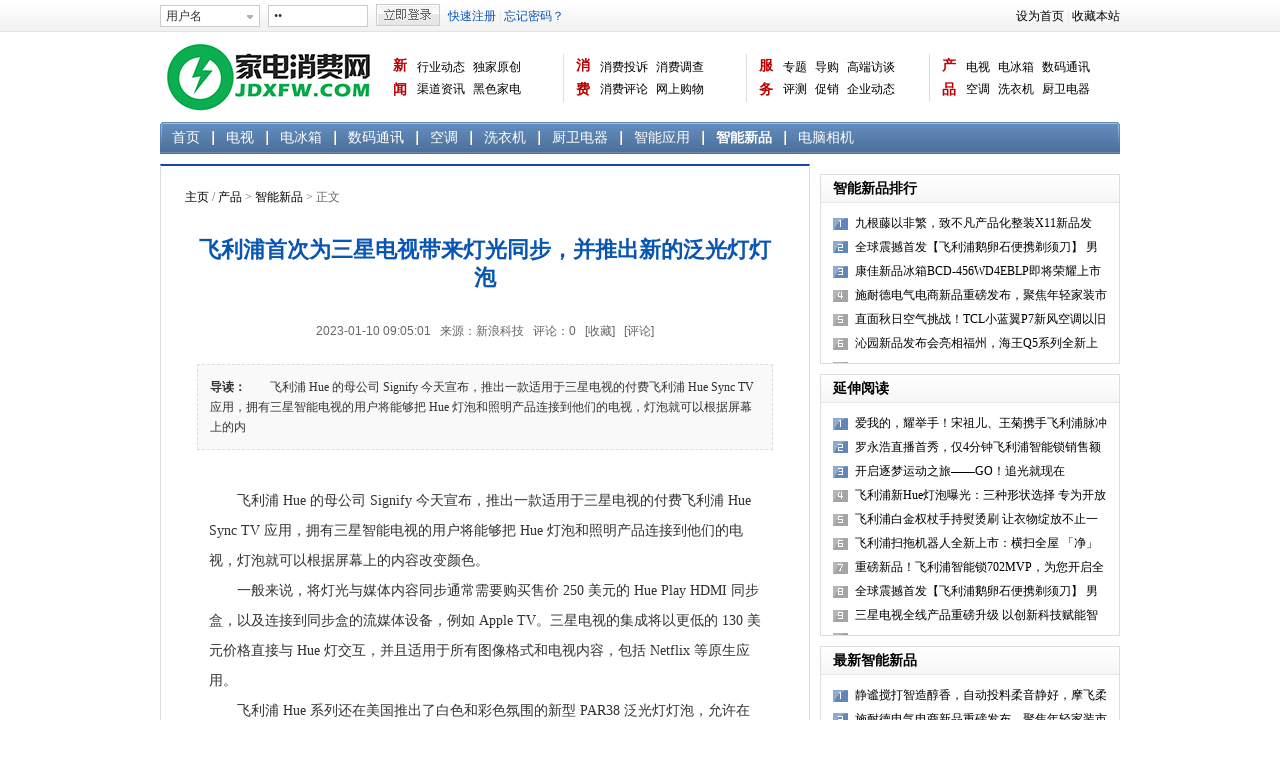

--- FILE ---
content_type: text/html
request_url: http://www.jdxfw.com/html/2023/znxp_0110/72196.html
body_size: 7456
content:
<!DOCTYPE html PUBLIC "-//W3C//DTD XHTML 1.0 Transitional//EN" "http://www.w3.org/TR/xhtml1/DTD/xhtml1-transitional.dtd"><html xmlns="http://www.w3.org/1999/xhtml"><head><meta http-equiv="Content-Type" content="text/html; charset=gbk" /><title>飞利浦首次为三星电视带来灯光同步，并推出新的泛光灯灯泡 - 智能新品 - 家电消费网</title><meta name="keywords" content="飞利浦,三星电视,灯光同步"><meta name="description" content="　　飞利浦 Hue 的母公司 Signify 今天宣布，推出一款适用于三星电视的付费飞利浦 Hue Sync TV 应用，拥有三星智能电视的用户将能够把 Hue 灯泡和照明产品连接到他们的电视，灯泡就可以根据屏幕上的内   "><link href="http://www.jdxfw.com/hf/overall.css" rel="stylesheet" type="text/css" /><script type="text/javascript" src="http://www.jdxfw.com/statics/js/jquery.min.js"></script><script type="text/javascript" src="http://www.jdxfw.com/statics/js/search_common.js"></script><script type="text/javascript">;(function($){$.fn.extend({"soChange": function(o){o= $.extend({thumbObj:null,botPrev:null,botNext:null,changeType:'fade',thumbNowClass:'now',thumbOverEvent:true,slideTime:1000,autoChange:true,clickFalse:true,overStop:true,changeTime:5000,delayTime:300},o || {});var _self = $(this);var thumbObj;var size = _self.size();var nowIndex =0;var index;var startRun;var delayRun;function fadeAB () {if (nowIndex != index) { 

if (o.thumbObj) {$(o.thumbObj).removeClass(o.thumbNowClass).eq(index).addClass(o.thumbNowClass);}if (o.slideTime <= 0) {_self.eq(nowIndex).hide();_self.eq(index).show();}else if(o.changeType=='fade'){_self.eq(nowIndex).fadeOut(o.slideTime);_self.eq(index).fadeIn(o.slideTime);}else{_self.eq(nowIndex).slideUp(o.slideTime);_self.eq(index).slideDown(o.slideTime);}nowIndex = index;}}function runNext() {index =  (nowIndex+1)%size;fadeAB();}_self.hide().eq(0).show();if (o.thumbObj) {thumbObj = $(o.thumbObj);thumbObj.removeClass(o.thumbNowClass).eq(0).addClass(o.thumbNowClass);thumbObj.click(function () {index = thumbObj.index($(this));fadeAB();if (o.clickFalse) {return false;}});if (o.thumbOverEvent) {thumbObj.hover(function () {index = thumbObj.index($(this));delayRun = setTimeout(fadeAB,o.delayTime);},function () {clearTimeout(delayRun);});}}if (o.botNext) {$(o.botNext).click(function () {if(_self.queue().length<1){runNext();}return false;});}if (o.botPrev) {$(o.botPrev).click(function () {if(_self.queue().length<1){index = (nowIndex+size-1)%size;fadeAB();}return false;});}if (o.autoChange) {startRun = setInterval(runNext,o.changeTime);if (o.overStop) {_self.hover(function () {clearInterval(startRun);},function () {startRun = setInterval(runNext,o.changeTime);});}}}})})(jQuery);</script><script type="text/javascript">$(document).ready(function(){$(".lists_table tr").mouseover(function(){$(this).addClass("over");}).mouseout(function(){$(this).removeClass("over");})});</script></head><body>



<div class="top"><div class="header">

  <div class="left"><script type="text/javascript">document.write('<iframe src="http://www.jdxfw.com/index.php?m=member&c=index&a=mini&forward='+encodeURIComponent(location.href)+'&siteid=1" allowTransparency="true" width="500" height="32" frameborder="0" scrolling="no"></iframe>')</script></div>

  <div class="right"><a onClick="this.style.behavior='url(#default#homepage)';this.setHomePage('http://www.jdxfw.com');">设为首页</a> | <a onClick="javascript:window.external.AddFavorite('http://www.jdxfw.com','家电消费网')">收藏本站</a></div>

</div></div>

<div class="header">

  <div class="logo"><a href="http://www.jdxfw.com/"><img src="http://www.jdxfw.com/hf/logo.png" alt="家电消费网" /></a></div>

  <div class="catnav">

    <ul class="subnav" style="padding-left:0px;border-left-style: none;"><a href="/html/news/" target="_blank" class="name">新闻</a>
    <li style="width:150px;"><a href="/html/news/lab/" target="_blank">行业动态</a><a href="/html/hot/report/" target="_blank">独家原创</a><a href="/html/news/kit/" target="_blank">渠道资讯</a><a href="/html/news/acb/" target="_blank">黑色家电</a><a href="/html/news/acw/" target="_blank">白色家电</a><a href="/html/news/xid/" target="_blank">生活电器</a></li>

    </ul><!-- 1 -->

    <ul class="subnav"><a href="/html/xiaofei/" target="_blank" class="name">消费</a>
    <li style="width:150px;"><a href="/html/xiaofei/xftsu/" target="_blank">消费投诉</a><a href="/html/news/xfdch/" target="_blank">消费调查</a><a href="/html/xiaofei/ppzs/" target="_blank">消费评论</a><a href="/html/news/eshop/" target="_blank">网上购物</a><a href="/html/xiaofei/cpdg/" target="_blank">选购宝典</a><a href="/html/xiaofei/sjbg/" target="_blank">数据报告</a><a href="/html/xiaofei/baogt/" target="_blank">曝光台</a><a href="/html/xiaofei/ppgz/" target="_blank">品牌关注</a></li>

    </ul><!-- 2 -->

    <ul class="subnav"><a href="/html/hot/" target="_blank" class="name">服务</a>
    <li style="width:150px;"><a href="/html/hot/active/" target="_blank">专题</a><a href="/html/hot/bgt/" target="_blank">导购</a><a href="/html/hot/fangtan/" target="_blank">高端访谈</a><a href="/html/hot/pingce/" target="_blank">评测</a><a href="/html/hot/product/" target="_blank">促销</a><a href="/html/xiaofei/hqzx/" target="_blank">企业动态</a><a href="/html/hot/jdcs/" target="_blank">家电常识</a><a href="/html/hot/zixun/" target="_blank">资讯</a></li>

    </ul><!-- 3  -->

    <ul class="subnav"><a href="/html/cp/" target="_blank" class="name">产品</a>
    <li style="width:150px;"><a href="/html/cp/tv/" target="_blank">电视</a><a href="/html/cp/icebox/" target="_blank">电冰箱</a><a href="/html/cp/thea/" target="_blank">数码通讯</a><a href="/html/cp/acc/" target="_blank">空调</a><a href="/html/cp/washer/" target="_blank">洗衣机</a><a href="/html/cp/cwjd/" target="_blank">厨卫电器</a><a href="/html/cp/znxp/" target="_blank">智能新品</a><a href="/html/cp/dnxj/" target="_blank">电脑相机</a></li>

    </ul><!-- 5 -->

  </div>
  <!-- 内容-->

    <div class="clear"></div>
<!--
  <div style="width:960px; height:auto;">

	<a href="https://equity.tmall.com/tm?agentId=8a345431f7c04a69&bc_fl_src=tmall_market_llb_1_2730980&llbPlatform=_pube&llbOsd=1&di=__IDFA__&dim=__IMEI__&oaid=__OAID__&caid=__CAID__&sy=llb" id="click1" style="width:960px; height:90px; display:block; " target="_blank">
		<img src="/ad/ad_20250522_960x90.jpg" style="width:960px; height:90px;" />
	</a>

  </div>
-->

  <!--<a target="_blank" href="https://e.cn.miaozhen.com/r/k=2326237&p=8GyTM&dx=__IPDX__&rt=2&pro=s&ns=__IP__&ni=__IESID__&v=__LOC__&xa=__ADPLATFORM__&tr=__REQUESTID__&mo=__OS__&m0=__OPENUDID__&m0a=__DUID__&m1=__ANDROIDID1__&m1a=__ANDROIDID__&m2=__IMEI__&m4=__AAID__&m5=__IDFA__&m6=__MAC1__&m6a=__MAC__&m11=__OAID__&m14=__CAID__&m5a=__IDFV__&mn=__ANAME__&m5b=__IDFA1__&m11a=__OAID1__&m14a=__CAID1__&o=https://ccc-x.jd.com/dsp/tp?log=syb0CnTdTJLPabT0E6eMq31CNJqDUeVp9U9Bhv1tB5_bL9-9sgGyEeMtDOlhcveTYWtggI0R3ez1BgFcahHQSetpO7KeNGaajjsbpzdjP_s&v=708&to=https%3A%2F%2Fpro.m.jd.com%2Fmall%2Factive%2F4ZgwerVeiCETY25kpVMqzUgT6mab%2Findex.html&adt=25&dlid=1058_49564_null" ><img src="http://www.jdxfw.com/haier/2022-11-11/haier.jpeg" alt=""/></a>-->
  <div class="clear"></div>
<!--  <div style="width:960px; height:90px;"><a href="http://e.cn.miaozhen.com/r/k=2107377&p=7KPrS&dx=__IPDX__&rt=2&ns=__IP__&ni=__IESID__&v=__LOC__&xa=__ADPLATFORM__&tr=__REQUESTID__&o=http://www.jdxfw.com/haier/" target="_blankl"><img height="90" width="960" src="http://www.jdxfw.com/statics/images/111111.jpg" ></a></div>-->
  
  <div class="catsubnav"><ul>
        <li style="border-left-style: none;" ><a href="http://www.jdxfw.com/html/cp/">首页</a></li>
    
    <li  ><a href="http://www.jdxfw.com/html/cp/tv/">电视</a></li>
    <li  ><a href="http://www.jdxfw.com/html/cp/icebox/">电冰箱</a></li>
    <li  ><a href="http://www.jdxfw.com/html/cp/thea/">数码通讯</a></li>
    <li  ><a href="http://www.jdxfw.com/html/cp/acc/">空调</a></li>
    <li  ><a href="http://www.jdxfw.com/html/cp/washer/">洗衣机</a></li>
    <li  ><a href="http://www.jdxfw.com/html/cp/cwjd/">厨卫电器</a></li>
    <li  ><a href="http://www.jdxfw.com/html/cp/etv/">智能应用</a></li>
    <li  class="now"><a href="http://www.jdxfw.com/html/cp/znxp/">智能新品</a></li>
    <li style="border-right-style: none;" ><a href="http://www.jdxfw.com/html/cp/dnxj/">电脑相机</a></li>      </ul></div>

</div>
<div class="main">
  <div class="left" style="width:650px;">
    <div class="border_top show_box">
      <div class="show_catpos"><a href="http://www.jdxfw.com">主页</a> / <a href="http://www.jdxfw.com/html/cp/">产品</a> > <a href="http://www.jdxfw.com/html/cp/znxp/">智能新品</a> >  正文</div>
      <h1 class="show_title">飞利浦首次为三星电视带来灯光同步，并推出新的泛光灯灯泡</h1>
      <div class="show_info">2023-01-10 09:05:01 &nbsp; 来源：新浪科技 &nbsp; 评论：<span id="comment">0</span> &nbsp; <span id="favorite"><a href="javascript:;" onclick="add_favorite('飞利浦首次为三星电视带来灯光同步，并推出新的泛光灯灯泡');">[收藏]</a></span> &nbsp; <a href="#comment_iframe">[评论]</a></div>

      <div class="show_description"><b>导读：</b>　　飞利浦 Hue 的母公司 Signify 今天宣布，推出一款适用于三星电视的付费飞利浦 Hue Sync TV 应用，拥有三星智能电视的用户将能够把 Hue 灯泡和照明产品连接到他们的电视，灯泡就可以根据屏幕上的内   </div>      <div class="show_content">
        　　飞利浦 Hue 的母公司 Signify 今天宣布，推出一款适用于三星电视的付费飞利浦 Hue Sync TV 应用，拥有三星智能电视的用户将能够把 Hue 灯泡和照明产品连接到他们的电视，灯泡就可以根据屏幕上的内容改变颜色。
<p>　　一般来说，将灯光与媒体内容同步通常需要购买售价 250 美元的 Hue Play HDMI 同步盒，以及连接到同步盒的流媒体设备，例如 Apple TV。三星电视的集成将以更低的 130 美元价格直接与 Hue 灯交互，并且适用于所有图像格式和电视内容，包括 Netflix 等原生应用。</p>
<p>　　飞利浦 Hue 系列还在美国推出了白色和彩色氛围的新型 PAR38 泛光灯灯泡，允许在后院和人行道上使用白色和彩色光。</p>
<p>　　Hue Tap 拨盘开关还提供了一个新的圆形迷你安装底座，可以替代常规的壁挂安装座。</p>
<p>　　IT之家了解到，飞利浦 Hue Sync TV 应用适用于 2022 款及更新的三星 Q60 及更高系列的 QLED 电视，从 1 月 5 日起可以从三星电视应用商店以 130 美元(当前约 898 元人民币)的价格购买。</p>
<p>　　飞利浦 Hue PAR38 白色和彩色氛围灯将于 3 月 14 日起以 80 美元(当前约 553 元人民币)的价格在美国上市，飞利浦 Hue Tap 拨盘开关将于 3 月 14 日以 50 美元(当前约 346 元人民币)的价格在美国上市。</p>
        <div class="clear"></div>
                        <script language="javascript">$(document).ready(function(){$(".show_content a").each(function(){$(this).attr("target","_blank");});});</script>
        <script type="text/javascript">$(document).ready(function(){var ywidth = 552;$(".show_content img").each(function(){if($(this).width() > ywidth) {$(this).width(ywidth);}});});</script>
        <script type="text/javascript">$(document).ready(function(){$(".show_content tr").mouseover(function(){$(this).addClass("over");}).mouseout(function(){$(this).removeClass("over");})});</script>
      </div>
      <div id="ckepop"><b>分享到：</b><a class="jiathis_button_tsina"></a><a class="jiathis_button_tqq"></a><a class="jiathis_button_douban"></a><a class="jiathis_button_kaixin001"></a><a href="http://www.jiathis.com/share?uid=1649003" class="jiathis jiathis_txt jiathis_separator jtico jtico_jiathis" target="_blank"></a></div><script type="text/javascript">var jiathis_config={data_track_clickback:true,siteNum:5,sm:"diandian,xiaoyou,renren,t163,tsohu",url:"http://www.jdxfw.com/html/2023/znxp_0110/72196.html",summary:"　　飞利浦 Hue 的母公司 Signify 今天宣布，推出一款适用于三星电视的付费飞利浦 Hue Sync TV 应用，拥有三星智能电视的用户将能够把 Hue 灯泡和照明产品连接到他们的电视，灯泡就可以根据屏幕上的内   ",title:"飞利浦首次为三星电视带来灯光同步，并推出新的泛光灯灯泡 ##",boldNum:5,pic:"http://www.jdxfw.com/statics/images/nopic.gif",ralateuid:{"tsina":"000"},appkey:{"tsina":"000","tqq":"","t163":"000","tsouhu":"000"},hideMore:true}</script><script type="text/javascript" src="http://v3.jiathis.com/code_mini/jia.js?uid=1649003" charset="utf-8"></script>
      <div class="show_edit">责任编辑：zsz</div>
      <div class="clear"></div>
      <div class="show_search"><b>更多相关搜索：</b>
        <div id="search" class="cat_search_tab"><ul>                              <li><a onclick="setmodel(1, $(this));"  class="on" >新闻</a></li>          <li><a onclick="setmodel(3, $(this));" >图片</a></li>          <li><a onclick="setmodel(2, $(this));" >下载</a></li>          <li><a onclick="setmodel(52, $(this));" >专题</a></li>        </ul></div>
        <div class="cat_search"><form action="http://www.jdxfw.com/index.php" method="get" target="_blank"><input type="hidden" name="m" value="search" /><input type="hidden" name="c" value="index" /><input type="hidden" name="a" value="init" /><input type="hidden" name="typeid" value="1" id="typeid" /><input type="hidden" name="siteid" value="1" id="siteid" /><input type="submit" value="搜索" class="cat_search_submit" /><input type="text" class="cat_search_input" name="q" id="q" value="飞利浦首次为三星电视带来灯光同步，并推出新的泛光灯灯泡" /></form></div>
      </div><!-- 搜索 -->
      <script type="text/javascript" src="http://www.jdxfw.com/index.php?m=mood&c=index&a=init&id=43-72196-1"></script>      <div class="show_return"><a href="http://www.jdxfw.com/html/cp/">返回产品频道</a></div>
      <div class="show_nav"><b>快速导航：</b><a href="http://www.jdxfw.com/html/news/">新闻</a> <a href="http://www.jdxfw.com/html/lichang/">立场</a> <a href="http://www.jdxfw.com/html/jiaodu/">角度</a> <a href="http://www.jdxfw.com/html/xiaofei/">消费</a> <a href="http://www.jdxfw.com/html/hot/">服务</a> <a href="http://www.jdxfw.com/html/cp/">产品</a></div>
    </div>
    <div class="mod_box"><h2 class="mod_title" style="padding-left:12px;"><strong class="on4">网友评论</strong></h2><div style="padding:12px;"><iframe src="http://www.jdxfw.com/index.php?m=comment&c=index&a=init&commentid=content_43-72196-1&iframe=1" width="100%" height="100%" id="comment_iframe" frameborder="0" scrolling="no"></iframe></div></div>
  </div>
  <div class="right" style="width:300px;padding-top:10px;">

    <div class="mod_box">
      <h2 class="mod_title"><strong class="on1">智能新品排行</strong></h2>
      <div class="lists_num"><ul class="lists12"><li><a href="http://www.jdxfw.com/html/2024/znxp_0915/82492.html" target="_blank">九根藤以非繁，致不凡产品化整装X11新品发布，唤醒家装新时</a></li><li><a href="http://www.jdxfw.com/html/2024/znxp_1015/82794.html" target="_blank">全球震撼首发【飞利浦鹅卵石便携剃须刀】 男人秒速爆改神器</a></li><li><a href="http://www.jdxfw.com/html/2019/znxp_1202/38495.html" target="_blank">康佳新品冰箱BCD-456WD4EBLP即将荣耀上市</a></li><li><a href="http://www.jdxfw.com/html/2024/znxp_1016/82810.html" target="_blank">施耐德电气电商新品重磅发布，聚焦年轻家装市场推出皓隽系列</a></li><li><a href="http://www.jdxfw.com/html/2024/znxp_1010/82759.html" target="_blank">直面秋日空气挑战！TCL小蓝翼P7新风空调以旧换新&ldquo;氧&rdquo;护全</a></li><li><a href="http://www.jdxfw.com/html/2019/znxp_0923/36190.html" target="_blank">沁园新品发布会亮相福州，海王Q5系列全新上市！</a></li></ul></div>
    </div>
            <div class="mod_box">
      <h2 class="mod_title"><strong class="on1">延伸阅读</strong></h2>
      <div class="lists_num"><ul class="lists12"><li><a href="http://www.jdxfw.com/html/2019/znxp_0520/32123.html" target="_blank">爱我的，耀举手！宋祖儿、王菊携手飞利浦脉冲光脱毛仪 跨屏</a></li><li><a href="http://www.jdxfw.com/html/2020/znxp_0402/42876.html" target="_blank">罗永浩直播首秀，仅4分钟飞利浦智能锁销售额破1600万</a></li><li><a href="http://www.jdxfw.com/html/2022/znxp_0816/68760.html" target="_blank">开启逐梦运动之旅——GO！追光就现在</a></li><li><a href="http://www.jdxfw.com/html/2022/znxp_0827/69053.html" target="_blank">飞利浦新Hue灯泡曝光：三种形状选择 专为开放式照明设计</a></li><li><a href="http://www.jdxfw.com/html/2022/znxp_1031/70542.html" target="_blank">飞利浦白金权杖手持熨烫刷 让衣物绽放不止一季</a></li><li><a href="http://www.jdxfw.com/html/2022/znxp_1227/71888.html" target="_blank">飞利浦扫拖机器人全新上市：横扫全屋 「净」享安心</a></li><li><a href="http://www.jdxfw.com/html/2024/znxp_0618/81383.html" target="_blank">重磅新品！飞利浦智能锁702MVP，为您开启全新无触式解锁新纪</a></li><li><a href="http://www.jdxfw.com/html/2024/znxp_1015/82794.html" target="_blank">全球震撼首发【飞利浦鹅卵石便携剃须刀】 男人秒速爆改神器</a></li><li><a href="http://www.jdxfw.com/html/2022/znxp_0830/69122.html" target="_blank">三星电视全线产品重磅升级 以创新科技赋能智慧新生活</a></li></ul></div>
    </div>
        <div class="mod_box">
      <h2 class="mod_title"><strong class="on1">最新智能新品</strong></h2>
      <div class="lists_num"><ul class="lists12"><li><a href="http://www.jdxfw.com/html/2024/znxp_1017/82829.html" target="_blank">静谧搅打智造醇香，自动投料柔音静好，摩飞柔音破</a></li><li><a href="http://www.jdxfw.com/html/2024/znxp_1016/82810.html" target="_blank">施耐德电气电商新品重磅发布，聚焦年轻家装市场推</a></li><li><a href="http://www.jdxfw.com/html/2024/znxp_1015/82794.html" target="_blank">全球震撼首发【飞利浦鹅卵石便携剃须刀】 男人秒</a></li><li><a href="http://www.jdxfw.com/html/2024/znxp_1010/82759.html" target="_blank">直面秋日空气挑战！TCL小蓝翼P7新风空调以旧换新</a></li><li><a href="http://www.jdxfw.com/html/2024/znxp_0929/82684.html" target="_blank">联想“意外”确认两款新的 Legion Go 游戏掌机</a></li><li><a href="http://www.jdxfw.com/html/2024/znxp_0925/82634.html" target="_blank">星纪魅族首款定制车正式上市  聚集电竞，用热爱</a></li><li><a href="http://www.jdxfw.com/html/2024/znxp_0924/82608.html" target="_blank">华为WATCH GT 5系列全新发布，全新力作，尽显锋芒</a></li><li><a href="http://www.jdxfw.com/html/2024/znxp_0923/82588.html" target="_blank">23.8厘米短距即享130英寸巨幕，三星The Premier</a></li><li><a href="http://www.jdxfw.com/html/2024/znxp_0920/82549.html" target="_blank">拟物化音箱的舒眠使命！&ldquo;光音结合&rdquo;再创家居新玩</a></li><li><a href="http://www.jdxfw.com/html/2024/znxp_0915/82492.html" target="_blank">九根藤以非繁，致不凡产品化整装X11新品发布，唤</a></li></ul></div>
    </div>
  </div>
  <div class="clear" style="height:10px;"></div>
  <script language="javascript" src="http://www.jdxfw.com/index.php?m=poster&c=index&a=show_poster&id=10"></script>
</div>
<script type="text/javascript">function add_favorite(title) {$.getJSON('http://www.jdxfw.com/api.php?op=add_favorite&title='+encodeURIComponent(title)+'&url='+encodeURIComponent(location.href)+'&'+Math.random()+'&callback=?', function(data){if(data.status==1)	{$("#favorite").html('[成功]');} else {alert('[登录]');}});}</script><script language="JavaScript" src="http://www.jdxfw.com/api.php?op=count&id=72196&modelid=1"></script>

<a href="javascript:void(0);" id="gotop"></a><script type="text/javascript">(function($){$('#gotop').click(function(event){$('html, body').animate({scrollTop:0}, 400);});$(window).scroll(function(event){if($(this).scrollTop() > 0){if($.browser.ie6){$('#gotop').css('top', $(this).scrollTop() + $(this).height() - 170);}if($('#gotop').css('display') == 'none'){$('#gotop').fadeIn();}}else{$('#gotop').fadeOut();}});})(jQuery);</script>

<div class="footer">
  <div class="footer_page"><a href="http://www.jdxfw.com/html/about/aboutus/" target="_blank">关于我们</a> | <a href="http://www.jdxfw.com/html/about/contactus/" target="_blank">联系方式</a> | <a href="http://www.jdxfw.com/index.php?m=content&c=index&a=lists&catid=4" target="_blank">版权声明</a> | <a href="http://www.jdxfw.com/html/about/hr/" target="_blank">招聘信息</a> | <a onClick="this.style.behavior='url(#default#homepage)';this.setHomePage('http://www.jdxfw.com');">设为首页</a> | <a onClick="javascript:window.external.AddFavorite('http://www.jdxfw.com','家电消费网')">收藏本站</a></div>
  <!--<div class="footer_by">
            <a href="http://www.cheari.com/" target="_blank">环球家电网</a> |
        <a href="http://www.cheaa.com/" target="_blank">中国家电网</a> |
        <a href="http://www.baixingjd.com/ " target="_blank">百姓家电网</a> |
        <a href="http://www.hea.cn/ " target="_blank">家电网</a> |
        <a href="http://jdw001.com/" target="_blank">第一家电网</a> |
        <a href="http://homea.hc360.com/" target="_blank">慧聪家电网</a> |
        <a href="http://tech.gmw.cn/jd/" target="_blank">光明网家电</a> |
        <a href="http://www.abi.com.cn/" target="_blank">艾肯家电网</a> |
        <a href="http://www.pjtime.com/" target="_blank">投影时代</a> |
        <a href="http://digi.it.sohu.com/digital-home/" target="_blank">搜狐家电</a> |
          </div>-->
  <div class="footer_by">Copyright <em class="footer_copy">&copy;</em> 2013-2015 家电消费网 JDXFW.COM All Rights Reserved <br><a href="https://beian.miit.gov.cn/">京ICP备13046091号-1</a> <img src="http://www.jdxfw.com/hf/beian.png"/>京公网安备:11010602130026号</div>

</div></body></html>

--- FILE ---
content_type: text/html; charset=gbk
request_url: http://www.jdxfw.com/index.php?m=mood&c=index&a=init&id=43-72196-1
body_size: 783
content:
document.write("<style type=\"text/css\"> #mood{text-align: center; padding:32px 0px 24px 0px;font-size:14px;}#mood ul li,#mood ul li div.pillar {display:inline-block;display:-moz-inline-stack;zoom:1;*display:inline;}#mood ul li {vertical-align: bottom}#mood ul li {width:74px;padding-bottom:10px}#mood ul li span {font-size:12px}#mood ul li labe {display:block;}#mood ul li div.pillar {height:20px; width:74px; background:url(http://www.jdxfw.com/statics/images/mood/mood.gif) repeat-y 28px center; margin-bottom:5px;}#mood ul li div.pass {background-position: -83px center;}</style><div id=\"mood\"><ul><li><span>0</span><div class=\"pillar\" style=\"height:0px;\"></div><img src=\"http://www.jdxfw.com/statics/images/mood/a1.gif\"><br /><label for=\"n1\">震惊<br /><input type=\"radio\" id=\"n1\" name=\"n\" onclick=\"vote(1)\" ></label></li><li><span>0</span><div class=\"pillar\" style=\"height:0px;\"></div><img src=\"http://www.jdxfw.com/statics/images/mood/a2.gif\"><br /><label for=\"n2\">不解<br /><input type=\"radio\" id=\"n2\" name=\"n\" onclick=\"vote(2)\" ></label></li><li><span>0</span><div class=\"pillar\" style=\"height:0px;\"></div><img src=\"http://www.jdxfw.com/statics/images/mood/a3.gif\"><br /><label for=\"n3\">愤怒<br /><input type=\"radio\" id=\"n3\" name=\"n\" onclick=\"vote(3)\" ></label></li><li><span>0</span><div class=\"pillar\" style=\"height:0px;\"></div><img src=\"http://www.jdxfw.com/statics/images/mood/a4.gif\"><br /><label for=\"n4\">杯具<br /><input type=\"radio\" id=\"n4\" name=\"n\" onclick=\"vote(4)\" ></label></li><li><span>0</span><div class=\"pillar\" style=\"height:0px;\"></div><img src=\"http://www.jdxfw.com/statics/images/mood/a5.gif\"><br /><label for=\"n5\">无聊<br /><input type=\"radio\" id=\"n5\" name=\"n\" onclick=\"vote(5)\" ></label></li><li><span>0</span><div class=\"pillar\" style=\"height:0px;\"></div><img src=\"http://www.jdxfw.com/statics/images/mood/a7.gif\"><br /><label for=\"n7\">支持<br /><input type=\"radio\" id=\"n7\" name=\"n\" onclick=\"vote(7)\" ></label></li><li><span>0</span><div class=\"pillar\" style=\"height:0px;\"></div><img src=\"http://www.jdxfw.com/statics/images/mood/a8.gif\"><br /><label for=\"n8\">超赞<br /><input type=\"radio\" id=\"n8\" name=\"n\" onclick=\"vote(8)\" ></label></li></ul></div><script type=\"text/javascript\">function vote(id) {$.getJSON(\'http://www.jdxfw.com/index.php?m=mood&c=index&a=post&id=43-72196-1&k=\'+id+\'&\'+Math.random()+\'&callback=?\', function(data){if(data.status==1){$(\'#mood\').html(data.data);}else {alert(data.data);}})}</script>                                                           ");

--- FILE ---
content_type: text/html; charset=gbk
request_url: http://www.jdxfw.com/index.php?m=member&c=index&a=mini&forward=http%3A%2F%2Fwww.jdxfw.com%2Fhtml%2F2023%2Fznxp_0110%2F72196.html&siteid=1
body_size: 556
content:
<html><head><title>mini login</title></head><link href="http://www.jdxfw.com/hf/overall.css" rel="stylesheet" type="text/css" /><body class="mini_body"><div class="mini_form"><form method="post" action="http://www.jdxfw.com/index.php?m=member&c=index&a=login" id="myform" name="myform" target="_top"><input type="hidden" name="forward" id="forward" value="http://www.jdxfw.com/html/2023/znxp_0110/72196.html"><ul><li><input type="text" id="username" name="username" class="input mini_username" tabindex="21" value="用户名" onFocus="if(this.value == '用户名') this.value = '';" onBlur="if(this.value == '') this.value = '用户名';" autocomplete="off"></li><li><input type="password" id="password" name="password" class="input" tabindex="22" value="密码" onFocus="if(this.value == '密码') this.value = '';" onBlur="if(this.value == '') this.value = '密码';" autocomplete="off"></li><li><input type="submit" name="dosubmit" id="dosubmit" value="" class="submit" tabindex="23"></li><li><a href="http://www.jdxfw.com/index.php?m=member&c=index&a=register&siteid=1" target="_blank" class="blue">快速注册</a> | <a href="http://www.jdxfw.com/index.php?m=member&c=index&a=public_forget_password&siteid=1" target="_blank" class="blue">忘记密码？</a></li></ul></form></div>
</body></html>

--- FILE ---
content_type: text/html; charset=gbk
request_url: http://www.jdxfw.com/index.php?m=comment&c=index&a=init&commentid=content_43-72196-1&iframe=1
body_size: 1183
content:
<!DOCTYPE html PUBLIC "-//W3C//DTD XHTML 1.0 Transitional//EN" "http://www.w3.org/TR/xhtml1/DTD/xhtml1-transitional.dtd"><html xmlns="http://www.w3.org/1999/xhtml"><head><meta http-equiv="Content-Type" content="text/html; charset=gbk" /><title>家电消费网</title><link href="http://www.jdxfw.com/hf/overall.css" rel="stylesheet" type="text/css" /><script language="javascript" type="text/javascript" src="http://www.jdxfw.com/statics/js/jquery.min.js"></script></head><body onload="iframe_height()">
<div id="bodyheight"><form action="http://www.jdxfw.com/index.php?m=comment&c=index&a=post&commentid=content_43-72196-1" method="post" onsubmit="return on_submit()"><input type="hidden" name="title" value="%B7%C9%C0%FB%C6%D6%CA%D7%B4%CE%CE%AA%C8%FD%D0%C7%B5%E7%CA%D3%B4%F8%C0%B4%B5%C6%B9%E2%CD%AC%B2%BD%A3%AC%B2%A2%CD%C6%B3%F6%D0%C2%B5%C4%B7%BA%B9%E2%B5%C6%B5%C6%C5%DD"><input type="hidden" name="url" value="http%3A%2F%2Fwww.jdxfw.com%2Fhtml%2F2023%2Fznxp_0110%2F72196.html"><textarea name="content" class="comment_textarea"></textarea><div class="comment_submit"><input type="submit" value="" /><a href="http://www.jdxfw.com/index.php?m=member&c=index&a=login&forward=http%3A%2F%2Fwww.jdxfw.com%2Fhtml%2F2023%2Fznxp_0110%2F72196.html" target="_top" class="blue">登录</a> / <a href="http://www.jdxfw.com/index.php?m=member&c=index&a=register" target="_top">注册</a> 需要登陆才可发布评论</div></form>


<script type="text/javascript">
function support(id, commentid) {$.getJSON('http://www.jdxfw.com/index.php?m=comment&c=index&a=support&format=jsonp&commentid='+commentid+'&id='+id+'&callback=?', function(data){if(data.status == 1) {$('#support_'+id).html(parseInt($('#support_'+id).html())+1);} else {alert(data.msg);}});}
function reply(id,commentid) {var str = '<form action="http://www.jdxfw.com/index.php?m=comment&c=index&a=post&commentid='+commentid+'&id='+id+'" method="post" onsubmit="return on_submit()"><textarea name="content" class="comment_textarea" style="border-top-style: none;height:40px;"></textarea><div class="comment_submit"><input type="submit" value="" /><a href="http://www.jdxfw.com/index.php?m=member&c=index&a=login&forward=http%3A%2F%2Fwww.jdxfw.com%2Fhtml%2F2023%2Fznxp_0110%2F72196.html" class="blue" target="_top">登录</a> / <a href="http://www.jdxfw.com/index.php?m=member&c=index&a=register" target="_top">注册</a> 需要登陆才可发布评论</div></form>';$('#reply_'+id).html(str).toggle();iframe_height();}
function iframe_height(height){if (!height)
{var height = document.getElementById('bodyheight').scrollHeight;} $('#top_src').attr('src', "http://www.jdxfw.com/js.html?"+height+'|'+0);}
</script>
</div><iframe width="0" id="top_src" height="0" src=""></iframe><div id="loading" style="display:none;">正在提交中…</div></body></html>

--- FILE ---
content_type: text/css
request_url: http://www.jdxfw.com/hf/overall.css
body_size: 6413
content:
@charset "utf-8";html,body,div,span,object,iframe,h1,h2,h3,h4,h5,h6,p,pre,a,em,img,strong,dd,dl,dt,li,ol,ul,fieldset,form,button,label,legend,table,caption,tbody,tfoot,thead,tr,th,td {margin:0;padding:0}
body,select,input,textarea {background-color:#fff;-webkit-text-size-adjust:none;color: #333;font-size: 12px;font-family: "宋体";outline: none;}
cursor,a,a:hover,select,input,.mod_tab .tab_num,.link_tab dt,.index_foucs_num li,.news_tab i,.cat_foucs_num img {cursor: pointer;}
h1,h2,h3,h4,h5 {color: #000;font-size:14px;font-weight: bold;}
ul,ol {list-style-type:none}
em {font-style:normal}
table {border-collapse:collapse}
fieldset,img {border:0;}
a {text-decoration: none;color: #000;}
a:hover {color: #BD0000;text-decoration: underline;}
.clear {font:0/0 sans-serif;height:0;overflow:hidden;clear:both;display:block}
.main,.header,.footer {margin: auto;width: 960px;}
.left {float: left;}
.right {float: right;}
/*色*/
.red,.red a,.red:hover,.header_search #search .on,.nav .name,.mod_title .on2,.mod_title .on2 a,.mod_title .on3,.mod_title .on3 a,.vote_bar_per,.subnav .name,.cat_right_pos a:hover h4 {color: #BD0000;}
.blue,.blue a,.blue:hover,.index_center_pos_h2 a,.index_center_pos_lists .line a,.cat_center_pos h2 a,.cat_loop_b_n1 a,.cat_loop_a_n1 h3 a,.show_title,.show_titles a,.show_titles h5,.show_nav a,.table_title {color:#0855B3;}
/*色*/
.bg,.top,.mini_body,.mini_username,.header_search #search li,.header_search #search .on,.mod_title,.mod_title .on2,.lists li,.index_foucs,.mod_title .on3,.lists12 li {background-image: url(bg.png);background-repeat: no-repeat;}
.icon,.mini_form .submit,.search_form input,.nav .name,.nav li,.news_tab i,.news_next,.news_last,.index_video_lists li,.index_video_pic img,.index_block_1 a,.lists_num,#gotop,.cat_search_input,.cat_search_submit,.cat_search_tab a,.cat_foucs_num .now img,.list_gotop a,.catsubnav,.show_return a,.comment_submit input,.table_form .submit {background-image: url(icon.png);background-repeat: no-repeat;}
/*分页*/
.list_pages,.show_pages,.zt_pages {padding:14px 0px 14px 0px;text-align: center;font-size: 14px;}
.list_pages a,.list_pages span,.show_pages a,.show_pages span,.zt_pages a,.zt_pages span {border: 1px solid #ddd;line-height: 16px;padding: 6px 8px 6px 8px;margin:0px 2px 0px 2px;}
.list_pages a:hover,.show_pages a:hover,.zt_pages a:hover {color: #fff;text-decoration: none;background-color: #383f49;border: 1px solid #2d333b;}
.list_pages i,.show_pages i,.zt_pages i {padding: 8px 8px 0px 4px;float: left;font-style: normal;}
.list_pages span,.show_pages span,.zt_pages span {font-weight: bold;background-color: #b40d31;border: 1px solid #9C0C2D;color: #fff;border-bottom-width: 2px;border-bottom-color: #830A25;padding-bottom:5px;}
/*分页*/
.top,.mini_body {background-position: 0px 0px;line-height: 32px;color: #ddd;height: 32px;overflow: hidden;background-repeat: repeat;background-color: #f4f4f4;}

.mini_form li {float: left;padding-right: 8px;}
.mini_form .input {line-height: 22px;padding: 2px 5px 2px 5px;height: 22px;border: 1px solid #ccc;width: 100px;margin-top:4px;}
.mini_username {background-position: right -37px;}
.mini_form .submit {background-position: 0px 0px;width: 64px;background-color: #ddd;margin: 0px;padding: 0px;height: 22px;border: 0px none #fff;margin-top:4px;margin-top:5px\9;}

.logo {float: left;}

.header_search {float: right;padding-top:12px;*width:425px;}
.search_form input {float: right;line-height: 37px;margin: 0px;padding: 0px;height: 37px;border: 0px none #fff;background-color: #f50101;}
.search_form .search_input,.search_form .input-focus {background-position: 0px -27px;width: 345px;padding:0px 10px 0px 10px;}
.search_submit {background-position: 0px -69px;width: 60px;}
.header_search #search {font-size: 14px;line-height: 26px;height: 26px;overflow: hidden;}
.header_search #search li {float: left;background-position: 0px -87px;}
.header_search #search a {padding: 0px 12px 0px 12px;float: left;display: block;overflow: hidden;}
.header_search #search .on {font-weight: bold;background-position: center -118px;}

.nav {float: left;padding-left: 12px;}
.nav .name {font-weight: bold;font-size: 14px;height: 48px;width: 22px;line-height: 20px;overflow: hidden;display: block;background-position: 0px -111px;padding:6px 10px 0px 14px;background-color: #f9f9f9;float:left;}
.nav li {display: block;float: left;background-position: right -170px;background-color: #f9f9f9;height: 48px;padding: 6px 0px 0px 6px;overflow: hidden;line-height: 20px;}
.nav li a {display: block;padding: 0px 6px 0px 6px;float: left;}

.index_ads li {height: 70px;padding-top: 4px;overflow: hidden;}

.mod_box {margin-top: 10px;border: 1px solid #ddd;background-color: #fff;}
.mod_title {background-color: #f9f9f9;background-repeat: repeat;background-position: 0px -149px;line-height: 28px;height: 28px;overflow: hidden;}
.mod_title .more {font-size: 12px;font-weight: lighter;color: #ccc;float: right;padding-right: 12px;}
.mod_title .more a,.mod_title .more a:hover {color: #666;}
.mod_title .on1 {display: block;float: left;padding-left: 12px;}
.mod_title .on2 {background-repeat: repeat;background-position: 0px -182px;display: block;padding: 0px 12px 0px 12px;height: 28px;overflow: hidden;float:left;}
.mod_title .on3 {background-position: 12px -251px;display: block;float: left;height: 32px;padding-left: 24px;overflow: hidden;}
.mod_title .on4 {background-color: #fff;border-left: 1px solid #ddd;border-right: 1px solid #ddd;display: block;float: left;padding:0px 12px 0px 12px;}
.mod_tab .tab_num {padding: 0px 12px 0px 12px;float: left;font-weight: lighter;display: block;border-right: 1px solid #ddd;}
.mod_tab .on {background-color: #fff;font-weight: bold;}

.lists,.lists12 {padding: 10px 12px 10px 12px;}
.lists li span,.lists12 li span {font-size: 12px;color: #666;float: right;font-weight: lighter;}
.lists li,.lists12 li {font-size: 14px;line-height: 26px;height: 26px;overflow: hidden;background-position: 0px -216px;padding-left: 10px;}
.lists12 {padding: 8px 12px 8px 12px;}
.lists12 li {font-size: 12px;line-height: 24px;height: 24px;}

.imgs {float: left;}
.imgs img {height: 86px;width: 116px;}
.imgs a {padding: 1px;float: left;border: 1px solid #ddd;width: 116px;}
.imgs b {line-height: 30px;font-weight: lighter;background-color: #f9f9f9;text-align: center;display: block;height: 30px;overflow: hidden;}

.right_imgs {margin: 12px;margin-bottom:0px;height: 106px;border-bottom-width: 1px;border-bottom-style: dashed;border-bottom-color: #ddd;overflow: hidden;}
.right_imgs li {float: left;padding-left: 18px;width:103px;}
.right_imgs img {padding: 1px;height: 70px;width: 99px;border: 1px solid #ddd;}
.right_imgs p {line-height: 24px;text-align: center;display: block;height: 24px;overflow: hidden;}
.right_imgs_new {height:113px;}
.right_imgs_new img {height:77px;}

.index_left_n1 {margin: 12px;height: 136px;border-bottom: 1px dashed #ddd;overflow: hidden;margin-bottom:0px;}
.index_left_n1 .lists {float: right;width: 132px;padding: 0px;margin-top:-4px;}

.index_right_show {height: 301px;padding:12px;overflow:hidden;}
.index_right_show .left {width: 120px;float: left;}
.index_right_show .right {float: right;width: 242px;}
.index_right_show .blue {font-size: 16px;line-height: 20px;font-weight: bold;text-align: center;display: block;height: 20px;overflow: hidden;}
.index_right_show .right .lists {padding: 0px;padding-top:10px;}
.index_right_show .imgs {float: none;}
.index_right_show .line {border-bottom: 1px dashed #ddd;margin-bottom: 6px;padding-bottom: 6px;}
.index_right_show .left .lists {font-size: 12px;padding:0px;clear: both;padding-top:8px;}
.index_right_show .left .lists li {padding-left:0px;font-size: 12px;background-image: url(#);line-height: 22px;height: 22px;}
.index_right_show .left .lists li a,.index_right_show .left .lists li a:hover {color: #666;}
.index_right_show .left .lists li.red {line-height: 22px;font-weight: bold;height: 21px;}

.link_pic {height: 56px;overflow: hidden; padding-top:10px;}
.link_pic li {float: left;padding-left: 9px;}
.link_pic img {height: 52px;width: 108px;display: inline;padding: 1px;border: 1px solid #ddd;}
.link_show {padding: 10px 12px 10px 12px;background-color: #fff;}
.link_show li {line-height: 22px;display: block;float: left;height: 22px;width: 10%;overflow: hidden;}

.footer {text-align: center;margin-top: 24px;padding-top: 24px;border-top: 1px solid #ddd;line-height: 16px;}
.footer,.footer a,.footer a:hover {color: #666;}
.footer_page {color: #ddd;}
.footer_by {padding: 12px;}
.footer_copy {font-family: Arial;}
.footer_pic {padding-bottom:24px;}
.footer_pic img {margin: 0px 4px 0px 4px;}

.index_foucs {padding: 12px;overflow: hidden;position: relative;border: 1px solid #ddd;margin-top: 10px;height: 300px;background-repeat: repeat-x;background-position: 0px -320px;}
.index_foucs_show {position: absolute;left: 12px;top: 12px;}
.index_foucs_show a {position: absolute;left: 0px;top: 0px;*width:264px;}
.index_foucs_show img {height: 234px;width: 264px;}
.index_foucs_show b {font-size: 14px;line-height: 34px;text-align: center;display: block;height: 30px;overflow: hidden;}
.index_foucs_show p {line-height: 18px;height: 36px;display: block;overflow: hidden;}
.index_foucs_num {position: absolute;top: 226px;right: 12px;}
.index_foucs_num li {color: #fff;background-color: #515151;display: block;float: left;height: 14px;width: 14px;margin-right: 5px;border: 1px solid #a1a1a1;overflow: hidden;line-height: 14px;text-align: center;}
.index_foucs_num .now {background-color: #cc0000;border: 1px solid #e9e9e9;}

.index_news_n1 {padding: 12px;padding-bottom:0px;}
.index_news_n1 dl {border-bottom-width: 1px;border-bottom-style: dashed;border-bottom-color: #ddd;display: block;height: 105px;overflow: hidden;}
.index_news_n1 dd {float: left;}
.index_news_n1 img {padding: 1px;height: 86px;width: 116px;border: 1px solid #ddd;}
.index_news_n1 dt {line-height: 20px;width: 134px;float:right;}
.index_news_n1 dt b {line-height: 26px;}

.news_tab {display: block;float: right;}
.news_tab i {background-color: #5a6f8d;background-position: -6px -244px;display: block;height: 6px;width: 6px;overflow: hidden;float: left;margin-left: 5px;margin-top:10px;}
.news_tab .now {background-color: #3e5169;background-position: 0px -244px;}
.news_next,.news_last {background-color: #d8dfe9;background-position: 0px -229px;display: block;float: right;height: 15px;width: 20px;overflow: hidden;margin-top:6px;}
.news_next {background-position: -20px -229px;margin-right: 12px;margin-right: 6px;margin-left:5px;}
.news_tab_show {height: 133px;overflow: hidden;position: relative;}
.news_tab_show ul {position: absolute;left: 12px;top: 12px;}
.news_tab_show li {float: left;padding-left: 24px;width: 120px;}
.news_tab_show img {padding: 1px;border: 1px solid #ddd;width:116px;height:83px;}
.news_tab_show p {line-height: 26px;text-align: center;display: block;height: 24px;overflow: hidden;}

.index_center_pos_h2 {font-size: 16px;line-height: 26px;text-align: center;display: block;padding: 10px 12px 10px 12px;height: 20px;overflow: hidden;}
.index_center_pos_more {line-height: 18px;text-align: center;padding: 0px 12px 0px 12px;}
.index_center_pos_more a,.index_center_pos_more a:hover {color: #666;margin: 0px 2px 0px 2px;}
.index_center_pos_lists {padding-top:6px;*padding-top:8px;}
.index_center_pos_lists .line {font-weight: bold;padding: 0px;padding-top:6px;*padding-top:7px;border-top: 1px dashed #ddd;background-image: url(#);margin-top:6px;*margin-top:7px;}

.index_video_lists li {background-position: 0px -256px;padding-left:22px;}
.index_video_pic {height:120px;}
.index_video_pic img {padding: 2px;border: 0px none #fff;background-position: 0px -284px;padding-bottom:17px;}

.index_block_1 {padding: 12px;padding-top:5px;height: 119px;overflow: hidden;}
.index_block_1 li {float: left;padding-left: 10px;padding-top: 10px;}
.index_block_1 a {display: block;float: left;border: 1px solid #ddd;line-height: 27px;height: 27px;width: 36px;padding-left: 30px;background-color: #f9f9f9;background-position: 0px -378px;}
.index_block_1 li.num_2 a {background-position: -66px -378px;}
.index_block_1 li.num_3 a {background-position: -132px -378px;}
.index_block_1 li.num_4 a {background-position: -196px -378px;}
.index_block_1 li.num_5 a {background-position: -261px -378px;}
.index_block_1 li.num_6 a {background-position: -326px -378px;}
.index_block_1 li.num_7 a {background-position: -391px -378px;}
.index_block_1 li.num_8 a {background-position: -457px -378px;}
.index_block_1 li.num_9 a {background-position: -521px -378px;}

.lists_num {background-position: 12px -438px;}
.lists_num li {background-image: url(#);padding-left: 22px;}

#gotop {position:fixed;bottom:24px;right:14px;z-index:9999;height: 64px;_position: absolute;_top: expression(documentElement.scrollTop + documentElement.clientHeight-this.offsetHeight);display: none;width: 64px;overflow: hidden;filter:alpha(opacity=90);-moz-opacity:0.9;-khtml-opacity: 0.9;opacity: 0.9;background-position: 0px -700px;}

.catnav {float: right;width: 727px;padding-top:22px;_height:48px;_overflow:hidden;}
.subnav {padding: 0px 0px 0px 12px;float: left;border-left: 1px solid #ddd;overflow: hidden;height:48px;}
.subnav .name {font-size: 14px;font-weight: bold;float: left;width: 20px;line-height: 24px;}
.subnav li {float: left;line-height: 22px;padding-top:2px;}
.subnav li a {display: block;float: left;padding: 0px 4px 0px 4px;}

.catpos {float: left;line-height: 24px;padding: 10px 0px 10px 12px;height: 24px;overflow: hidden;}
.catpos,.catpos a {color: #666;}
.catpos .name {font-size: 22px;padding-right: 16px;font-weight: bold;color: #000;}

.catsubnav {background-position: 0px -1001px;font-size: 14px;line-height: 32px;height: 32px;overflow: hidden;}
.catsubnav li {padding: 0px 12px 0px 12px;float: left;border-left: 1px solid #FFFFFF;border-right: 1px solid #C0C0C0;line-height: 14px;overflow: hidden;height:14px;margin-top:9px;}
.catsubnav a {color: #fff;}
.catsubnav a:hover {color: #FFC;}
.catsubnav .now {font-weight: bold;}

.cat_search {float: right;padding:12px 12px 0px 0px;*width:273px;}
.cat_search input {margin: 0px;padding: 0px;float: right;border: 0px none #fff;}
.cat_search .cat_search_input {background-color: #f9f9f9;background-position: 0px -769px;height: 22px;width: 194px;padding:0px 5px 0px 5px;}
.cat_search .cat_search_submit {background-color: #ddd;background-position: 0px -791px;height: 22px;width: 52px;margin-left:5px;}
.cat_search_tab {float: right;line-height: 22px;height: 22px;overflow: hidden;padding-top:12px;}
.cat_search_tab li {float: left;}
.cat_search_tab a {display: block;float: left;background-position: 0px -858px;padding: 0px 12px 0px 16px;}
.cat_search_tab .on {background-position: 0px -900px;}

.cat_center_pos {padding: 10px 12px 2px 12px;}
.cat_center_pos h2 {font-size: 16px;line-height: 30px;text-align: center;display: block;height: 30px;overflow: hidden;}
.cat_center_pos p {color: #666;line-height: 24px;display: block;padding-bottom: 8px;}
.cat_foucs {padding: 12px;height: 274px;margin-top: 10px;border: 1px solid #ddd;overflow: hidden;position: relative;}

.cat_foucs_num {position: absolute;top: 233px;}
.cat_foucs_num li {padding-left: 4px;float: left;}
.cat_foucs_num img {height: 43px;width: 63px;padding-top: 10px;}
.cat_foucs_num .now img {background-position: 0px -967px;}
.cat_foucs_show {position: absolute;left: 12px;top: 12px;}
.cat_foucs_show a,.cat_foucs_show a:hover {color: #fff;text-decoration: none;position: absolute;left: 0px;top: 0px;}
.cat_foucs_show img {height: 226px;width: 264px;}
.cat_foucs_show b {font-size: 14px;line-height: 26px;font-weight: lighter;color: #fff;background-color: #000;padding: 0px 12px 0px 12px;height: 26px;width: 240px;overflow: hidden;position: absolute;left: 0px;top: 200px;filter:alpha(opacity=80);-moz-opacity:0.8;-khtml-opacity: 0.8;opacity: 0.8;}

.cat_loop_a_n1 {margin: 12px;border-bottom: 1px dashed #ddd;height: 110px;overflow: hidden;margin-bottom:0px;}
.cat_loop_a_n1 dd {float: left;}
.cat_loop_a_n1 img {padding: 1px;border: 1px solid #ddd;height: 90px;width: 120px;}
.cat_loop_a_n1 dt {width: 238px;float:right;}
.cat_loop_a_n1 h3 {line-height: 24px;display: block;height: 24px;overflow: hidden;}
.cat_loop_a_n1 p {line-height: 20px;color: #666;display: block;padding-top: 4px;}
li.cat_loop_b_n1 {font-weight: bold;text-align: center;background-image: url(#);padding-bottom: 4px;}
.cat_loop_c_n1 {margin: 12px;height: 120px;border-bottom: 1px dashed #ddd;overflow: hidden;margin-bottom:0px;}
.cat_loop_c_n1 li {float: left;padding-left: 24px;width:120px;}
.cat_loop_c_n1 img  {padding: 1px;border: 1px solid #ddd;width: 116px;height:84px;}
.cat_loop_c_n1 b {font-size: 12px;line-height: 26px;font-weight: lighter;text-align: center;display: block;height: 26px;overflow: hidden;}

.cat_right_pos {margin: 0px 12px 0px 12px;overflow: hidden;height:623px;}
.cat_right_pos li {height: 112px;overflow: hidden;display: block;border-bottom: 1px  dashed #ddd;padding-top: 9px;}
.cat_right_pos h4 {font-size: 12px;line-height: 24px;display: block;height: 24px;overflow: hidden;}
.cat_right_pos img {padding: 1px;height: 70px;width: 100px;border: 1px solid #ddd;float: left;}
.cat_right_pos p {line-height:  24px;color: #666;display: block;float: right;width: 110px;}

.cat_pic_lists {width:724px;float:right;}
.cat_pic_lists li {float: left;padding-left: 24px;padding-top: 12px;padding-bottom: 12px;}
.cat_pic_lists a {display: block;float: left;position: relative;}
.cat_pic_lists img {padding: 1px;height: 110px;width: 150px;border: 1px solid #ddd;}
.cat_pic_lists b {font-size: 10px;background-color: #fff;display: none;}
.cat_pic_lists a:hover b,.cat_pic_n1 b {font-size: 12px;color: #fff;background-color: #000;text-align: center;display: block;height: 24px;width: 150px;overflow: hidden;position: absolute;right: 2px;bottom: 2px;line-height: 24px;font-weight: lighter;filter:alpha(opacity=80);-moz-opacity:0.8;-khtml-opacity: 0.8;opacity: 0.8;}
.cat_pic_lists a:hover,.cat_pic_n1 a:hover {text-decoration: none;}

.cat_pic_n1 {float: left;width: 222px;padding: 12px 0px 0px 12px;}
.cat_pic_n1 a {display: block;overflow: hidden;position: relative;}
.cat_pic_n1 img {height: 248px;width: 218px;padding: 1px;border: 1px solid #ddd;}
.cat_pic_n1 b {font-size: 14px;line-height: 30px;height: 30px;width:218px;_bottom:14px;}

.border_top {border: 1px solid #ddd;padding: 12px;margin-top: 10px;border-top: 2px solid #1247a9;}
.list_name {font-size: 26px;line-height: 26px;color: #000;padding: 28px 12px 14px 12px;}
.cat_list {padding: 24px;}
.cat_list .line {border-bottom: 1px dashed #ddd;margin-bottom: 14px;padding-bottom: 14px;}
.list_gotop {padding: 12px;height: 37px;overflow: hidden;}
.list_gotop a {background-position: 0px -982px;display: block;float: right;height: 14px;width: 83px;overflow: hidden;}

.show_box {padding: 24px;}

.show_catpos {line-height: 14px;color: #666;height: 14px;overflow: hidden;}

.show_title {font-size: 22px;line-height: 28px;padding: 32px 12px 32px 12px;text-align: center;}

.show_info {line-height: 14px;text-align: center;height: 28px;overflow: hidden;font-family: Arial;}
.show_info a,.show_info {color: #666;}

.show_key {line-height: 40px;height: 40px;border-top: 1px dashed #ddd;overflow: hidden;text-align: center;}
.show_key,.show_key a {color: #333;}

.show_description {line-height: 20px;background-color: #f9f9f9;margin: 12px;padding: 12px;border: 1px dashed #ddd;}

.show_content {line-height: 30px;padding: 24px;font-size:14px;}

.allow_visitor {color: #090;background-color: #FFFFF4;display: block;padding: 12px;border: 1px dashed #FDBC4F;line-height: 16px;height: 16px;overflow: hidden;font-size: 14px;}
.allow_visitor:hover {text-decoration: none;background-color: #FFC;border: 1px dashed #FD9D4F;color: #060;}

.show_vote {padding: 12px;border: 1px dashed #ddd;margin-bottom: 28px;}

.show_titles {border: 1px solid #829DC1;margin-top: 28px;}
.show_titles h5 {line-height: 30px;background-color: #DDE8F0;display: block;height: 30px;padding-left: 12px;overflow: hidden;}
.show_titles li {background-image: url(#);float: left;width: 48%;padding-left: 2%;border-top: 1px dashed #A4BEDB;;line-height: 28px;height: 28px;font-size: 12px;}
.show_titles  .lists {margin: 0px;padding: 0px;}

.show_pages {padding-top:32px;}

.link_01,.ckepopBottom div img {font-size: 0px;line-height: 0px;color: ##F2F2F2;background-color: ##F2F2F2;background-image: url(#);display: none;margin: 0px;padding: 0px;height: 0px;width: 0px;border: 0px none #000;overflow: hidden;}/*分享处理*/
#ckepop {float: left;}
#ckepop b {float: left;}

.show_edit {color: #666;float: right;}

.show_search {background-color: #f9f9f9;padding: 6px 0px 6px 16px;height: 22px;border: 1px solid #eee;overflow: hidden;margin-top: 32px;line-height: 22px;}
.show_search b {font-weight: lighter;float: left;display: block;padding-right: 10px;*padding-right: 0px;}
.show_search .cat_search_tab,.show_search .cat_search {float: left;padding-top:0px;}
.show_search .cat_search_submit {color: #fff;background-color: #CA0000;background-image: url(#);}
.show_search .cat_search_input {background-image: url(#);border: 1px solid #ddd;line-height: 20px;background-color: #fff;height: 20px;color: #666;}

.show_return {height: 65px;overflow: hidden;padding: 24px;}
.show_return a {line-height: 30px;font-weight: bold;color: #fff;background-position: 0px -1038px;display: block;margin: auto;height: 42px;width: 110px;padding-left: 35px;overflow: hidden;font-size: 14px;}

.show_nav {font-size: 14px;line-height: 16px;text-align: center;padding: 0px 0px 32px 0px;}

.comment_textarea {line-height: 20px;padding: 12px;border: 1px solid #ddd;width:598px;height:60px;}
.comment_submit {line-height: 22px;height: 22px;padding-top: 10px;overflow: hidden;color: #999;}
.comment_submit input {background-color: #c8e0f1;margin: 0px;padding: 0px;float: right;height: 22px;width: 75px;border: 0px none #fff;background-position: 0px -1085px;}
.comment_tab {line-height: 22px;background-color: #f9f9f9;height: 22px;overflow: hidden;margin-top: 10px;}
.comment_tab a {background-color: #eee;display: block;padding: 0px 12px 0px 12px;float: left;border-right: 3px solid #fff;}
.comment_tab .on {font-weight: bold;color: #fff;background-color: #0051A2;}
.comment_content {line-height: 24px;padding: 6px 12px 6px 12px;border: 1px solid #ddd;}
.comment_info {line-height: 26px;background-color: #f9f9f9;height: 26px;border: 1px solid #ddd;overflow: hidden;margin-top: 10px;border-bottom-style: none;padding: 0px 12px 0px 12px;font-size: 12px;}
.comment_tool {float: right;font-weight: lighter;}
.comment_date {font-family: Arial;color: #666;padding-left: 10px;font-weight: lighter;font-size: 10px;}
.comment_support {font-style: normal;}
.comment_reply {margin: 4px 0px 0px 0px;background-color: #FFFEFB;border: 1px dashed #F1C263;border-top-style: solid;color: #000;line-height: 22px;}
.reply_info {font-size: 12px;line-height: 22px;color: #333;display: block;height: 22px;overflow: hidden;padding-right: 12px;padding-left: 12px;background-color: #FFF5D7;border-bottom-width: 1px;border-bottom-style: dashed;border-bottom-color: #FFD24D;}
.reply_date {font-size: 10px;color: #999;font-weight: lighter;padding-left: 8px;}
.reply_content {line-height: 22px;color: #000;padding: 7px 12px 6px 12px;}
.comment_content span {display: block;overflow: hidden;height: 6px;}

.table_title {font-size: 18px;line-height: 42px;height: 44px;overflow: hidden;}
.lists_table td,.lists_table th,.show_content th,.show_content td,.table_form td,.table_form th {border: 1px solid #ddd;line-height: 20px;padding: 10px 12px 10px 12px;}
.lists_table th,.show_content th,.table_form th {font-weight: lighter;background-color: #f9f9f9;text-align: left;}
.lists_table tr.over,.show_content tr.over {background-color: #F0FAFF;}
.lists_table,.show_content table,.table_form {background-color:#fff;}
.lists_table img,.show_content table img {margin: 5px 0px 5px 0px;}
.table_form {color: #ddd;}
.table_form th {text-align: right;color: #000;}
.table_form input {float: left;width: 200px;line-height: 14px;padding: 7px;height: 14px;border: 1px solid #ccc;overflow: hidden;border-top-color: #999;border-left-color: #999;}
.table_form .submit {margin: 0px;padding: 0px;border: 0px none #fff;background-color: #fd9402;height: 32px;width: 98px;background-position: 0px -1112px;margin-right:10px;}
.onError,.onShow,.onCorrect,.onFocus,.onLoad,.onTime {line-height: 30px;float: left;padding-left: 10px;color: #666;}

.zt_lists dd {line-height: 32px;background-color: #f4f4f4;height: 32px;overflow: hidden;padding-right: 12px;}
.zt_lists dd b {font-size: 14px;color: #fff;background-color: #C40000;display: block;padding: 0px 12px 0px 12px;float: left;}
.zt_lists dd span {float: right;color: #666;}
.zt_lists dt {height: 210px;overflow: hidden;}
.zt_lists img {height: 200px;width: 690px;}

.ie6 {}/*兼容6*/
.ie7 {}/*兼容7*/


--- FILE ---
content_type: text/css
request_url: http://www.jdxfw.com/hf/overall.css
body_size: 6413
content:
@charset "utf-8";html,body,div,span,object,iframe,h1,h2,h3,h4,h5,h6,p,pre,a,em,img,strong,dd,dl,dt,li,ol,ul,fieldset,form,button,label,legend,table,caption,tbody,tfoot,thead,tr,th,td {margin:0;padding:0}
body,select,input,textarea {background-color:#fff;-webkit-text-size-adjust:none;color: #333;font-size: 12px;font-family: "宋体";outline: none;}
cursor,a,a:hover,select,input,.mod_tab .tab_num,.link_tab dt,.index_foucs_num li,.news_tab i,.cat_foucs_num img {cursor: pointer;}
h1,h2,h3,h4,h5 {color: #000;font-size:14px;font-weight: bold;}
ul,ol {list-style-type:none}
em {font-style:normal}
table {border-collapse:collapse}
fieldset,img {border:0;}
a {text-decoration: none;color: #000;}
a:hover {color: #BD0000;text-decoration: underline;}
.clear {font:0/0 sans-serif;height:0;overflow:hidden;clear:both;display:block}
.main,.header,.footer {margin: auto;width: 960px;}
.left {float: left;}
.right {float: right;}
/*色*/
.red,.red a,.red:hover,.header_search #search .on,.nav .name,.mod_title .on2,.mod_title .on2 a,.mod_title .on3,.mod_title .on3 a,.vote_bar_per,.subnav .name,.cat_right_pos a:hover h4 {color: #BD0000;}
.blue,.blue a,.blue:hover,.index_center_pos_h2 a,.index_center_pos_lists .line a,.cat_center_pos h2 a,.cat_loop_b_n1 a,.cat_loop_a_n1 h3 a,.show_title,.show_titles a,.show_titles h5,.show_nav a,.table_title {color:#0855B3;}
/*色*/
.bg,.top,.mini_body,.mini_username,.header_search #search li,.header_search #search .on,.mod_title,.mod_title .on2,.lists li,.index_foucs,.mod_title .on3,.lists12 li {background-image: url(bg.png);background-repeat: no-repeat;}
.icon,.mini_form .submit,.search_form input,.nav .name,.nav li,.news_tab i,.news_next,.news_last,.index_video_lists li,.index_video_pic img,.index_block_1 a,.lists_num,#gotop,.cat_search_input,.cat_search_submit,.cat_search_tab a,.cat_foucs_num .now img,.list_gotop a,.catsubnav,.show_return a,.comment_submit input,.table_form .submit {background-image: url(icon.png);background-repeat: no-repeat;}
/*分页*/
.list_pages,.show_pages,.zt_pages {padding:14px 0px 14px 0px;text-align: center;font-size: 14px;}
.list_pages a,.list_pages span,.show_pages a,.show_pages span,.zt_pages a,.zt_pages span {border: 1px solid #ddd;line-height: 16px;padding: 6px 8px 6px 8px;margin:0px 2px 0px 2px;}
.list_pages a:hover,.show_pages a:hover,.zt_pages a:hover {color: #fff;text-decoration: none;background-color: #383f49;border: 1px solid #2d333b;}
.list_pages i,.show_pages i,.zt_pages i {padding: 8px 8px 0px 4px;float: left;font-style: normal;}
.list_pages span,.show_pages span,.zt_pages span {font-weight: bold;background-color: #b40d31;border: 1px solid #9C0C2D;color: #fff;border-bottom-width: 2px;border-bottom-color: #830A25;padding-bottom:5px;}
/*分页*/
.top,.mini_body {background-position: 0px 0px;line-height: 32px;color: #ddd;height: 32px;overflow: hidden;background-repeat: repeat;background-color: #f4f4f4;}

.mini_form li {float: left;padding-right: 8px;}
.mini_form .input {line-height: 22px;padding: 2px 5px 2px 5px;height: 22px;border: 1px solid #ccc;width: 100px;margin-top:4px;}
.mini_username {background-position: right -37px;}
.mini_form .submit {background-position: 0px 0px;width: 64px;background-color: #ddd;margin: 0px;padding: 0px;height: 22px;border: 0px none #fff;margin-top:4px;margin-top:5px\9;}

.logo {float: left;}

.header_search {float: right;padding-top:12px;*width:425px;}
.search_form input {float: right;line-height: 37px;margin: 0px;padding: 0px;height: 37px;border: 0px none #fff;background-color: #f50101;}
.search_form .search_input,.search_form .input-focus {background-position: 0px -27px;width: 345px;padding:0px 10px 0px 10px;}
.search_submit {background-position: 0px -69px;width: 60px;}
.header_search #search {font-size: 14px;line-height: 26px;height: 26px;overflow: hidden;}
.header_search #search li {float: left;background-position: 0px -87px;}
.header_search #search a {padding: 0px 12px 0px 12px;float: left;display: block;overflow: hidden;}
.header_search #search .on {font-weight: bold;background-position: center -118px;}

.nav {float: left;padding-left: 12px;}
.nav .name {font-weight: bold;font-size: 14px;height: 48px;width: 22px;line-height: 20px;overflow: hidden;display: block;background-position: 0px -111px;padding:6px 10px 0px 14px;background-color: #f9f9f9;float:left;}
.nav li {display: block;float: left;background-position: right -170px;background-color: #f9f9f9;height: 48px;padding: 6px 0px 0px 6px;overflow: hidden;line-height: 20px;}
.nav li a {display: block;padding: 0px 6px 0px 6px;float: left;}

.index_ads li {height: 70px;padding-top: 4px;overflow: hidden;}

.mod_box {margin-top: 10px;border: 1px solid #ddd;background-color: #fff;}
.mod_title {background-color: #f9f9f9;background-repeat: repeat;background-position: 0px -149px;line-height: 28px;height: 28px;overflow: hidden;}
.mod_title .more {font-size: 12px;font-weight: lighter;color: #ccc;float: right;padding-right: 12px;}
.mod_title .more a,.mod_title .more a:hover {color: #666;}
.mod_title .on1 {display: block;float: left;padding-left: 12px;}
.mod_title .on2 {background-repeat: repeat;background-position: 0px -182px;display: block;padding: 0px 12px 0px 12px;height: 28px;overflow: hidden;float:left;}
.mod_title .on3 {background-position: 12px -251px;display: block;float: left;height: 32px;padding-left: 24px;overflow: hidden;}
.mod_title .on4 {background-color: #fff;border-left: 1px solid #ddd;border-right: 1px solid #ddd;display: block;float: left;padding:0px 12px 0px 12px;}
.mod_tab .tab_num {padding: 0px 12px 0px 12px;float: left;font-weight: lighter;display: block;border-right: 1px solid #ddd;}
.mod_tab .on {background-color: #fff;font-weight: bold;}

.lists,.lists12 {padding: 10px 12px 10px 12px;}
.lists li span,.lists12 li span {font-size: 12px;color: #666;float: right;font-weight: lighter;}
.lists li,.lists12 li {font-size: 14px;line-height: 26px;height: 26px;overflow: hidden;background-position: 0px -216px;padding-left: 10px;}
.lists12 {padding: 8px 12px 8px 12px;}
.lists12 li {font-size: 12px;line-height: 24px;height: 24px;}

.imgs {float: left;}
.imgs img {height: 86px;width: 116px;}
.imgs a {padding: 1px;float: left;border: 1px solid #ddd;width: 116px;}
.imgs b {line-height: 30px;font-weight: lighter;background-color: #f9f9f9;text-align: center;display: block;height: 30px;overflow: hidden;}

.right_imgs {margin: 12px;margin-bottom:0px;height: 106px;border-bottom-width: 1px;border-bottom-style: dashed;border-bottom-color: #ddd;overflow: hidden;}
.right_imgs li {float: left;padding-left: 18px;width:103px;}
.right_imgs img {padding: 1px;height: 70px;width: 99px;border: 1px solid #ddd;}
.right_imgs p {line-height: 24px;text-align: center;display: block;height: 24px;overflow: hidden;}
.right_imgs_new {height:113px;}
.right_imgs_new img {height:77px;}

.index_left_n1 {margin: 12px;height: 136px;border-bottom: 1px dashed #ddd;overflow: hidden;margin-bottom:0px;}
.index_left_n1 .lists {float: right;width: 132px;padding: 0px;margin-top:-4px;}

.index_right_show {height: 301px;padding:12px;overflow:hidden;}
.index_right_show .left {width: 120px;float: left;}
.index_right_show .right {float: right;width: 242px;}
.index_right_show .blue {font-size: 16px;line-height: 20px;font-weight: bold;text-align: center;display: block;height: 20px;overflow: hidden;}
.index_right_show .right .lists {padding: 0px;padding-top:10px;}
.index_right_show .imgs {float: none;}
.index_right_show .line {border-bottom: 1px dashed #ddd;margin-bottom: 6px;padding-bottom: 6px;}
.index_right_show .left .lists {font-size: 12px;padding:0px;clear: both;padding-top:8px;}
.index_right_show .left .lists li {padding-left:0px;font-size: 12px;background-image: url(#);line-height: 22px;height: 22px;}
.index_right_show .left .lists li a,.index_right_show .left .lists li a:hover {color: #666;}
.index_right_show .left .lists li.red {line-height: 22px;font-weight: bold;height: 21px;}

.link_pic {height: 56px;overflow: hidden; padding-top:10px;}
.link_pic li {float: left;padding-left: 9px;}
.link_pic img {height: 52px;width: 108px;display: inline;padding: 1px;border: 1px solid #ddd;}
.link_show {padding: 10px 12px 10px 12px;background-color: #fff;}
.link_show li {line-height: 22px;display: block;float: left;height: 22px;width: 10%;overflow: hidden;}

.footer {text-align: center;margin-top: 24px;padding-top: 24px;border-top: 1px solid #ddd;line-height: 16px;}
.footer,.footer a,.footer a:hover {color: #666;}
.footer_page {color: #ddd;}
.footer_by {padding: 12px;}
.footer_copy {font-family: Arial;}
.footer_pic {padding-bottom:24px;}
.footer_pic img {margin: 0px 4px 0px 4px;}

.index_foucs {padding: 12px;overflow: hidden;position: relative;border: 1px solid #ddd;margin-top: 10px;height: 300px;background-repeat: repeat-x;background-position: 0px -320px;}
.index_foucs_show {position: absolute;left: 12px;top: 12px;}
.index_foucs_show a {position: absolute;left: 0px;top: 0px;*width:264px;}
.index_foucs_show img {height: 234px;width: 264px;}
.index_foucs_show b {font-size: 14px;line-height: 34px;text-align: center;display: block;height: 30px;overflow: hidden;}
.index_foucs_show p {line-height: 18px;height: 36px;display: block;overflow: hidden;}
.index_foucs_num {position: absolute;top: 226px;right: 12px;}
.index_foucs_num li {color: #fff;background-color: #515151;display: block;float: left;height: 14px;width: 14px;margin-right: 5px;border: 1px solid #a1a1a1;overflow: hidden;line-height: 14px;text-align: center;}
.index_foucs_num .now {background-color: #cc0000;border: 1px solid #e9e9e9;}

.index_news_n1 {padding: 12px;padding-bottom:0px;}
.index_news_n1 dl {border-bottom-width: 1px;border-bottom-style: dashed;border-bottom-color: #ddd;display: block;height: 105px;overflow: hidden;}
.index_news_n1 dd {float: left;}
.index_news_n1 img {padding: 1px;height: 86px;width: 116px;border: 1px solid #ddd;}
.index_news_n1 dt {line-height: 20px;width: 134px;float:right;}
.index_news_n1 dt b {line-height: 26px;}

.news_tab {display: block;float: right;}
.news_tab i {background-color: #5a6f8d;background-position: -6px -244px;display: block;height: 6px;width: 6px;overflow: hidden;float: left;margin-left: 5px;margin-top:10px;}
.news_tab .now {background-color: #3e5169;background-position: 0px -244px;}
.news_next,.news_last {background-color: #d8dfe9;background-position: 0px -229px;display: block;float: right;height: 15px;width: 20px;overflow: hidden;margin-top:6px;}
.news_next {background-position: -20px -229px;margin-right: 12px;margin-right: 6px;margin-left:5px;}
.news_tab_show {height: 133px;overflow: hidden;position: relative;}
.news_tab_show ul {position: absolute;left: 12px;top: 12px;}
.news_tab_show li {float: left;padding-left: 24px;width: 120px;}
.news_tab_show img {padding: 1px;border: 1px solid #ddd;width:116px;height:83px;}
.news_tab_show p {line-height: 26px;text-align: center;display: block;height: 24px;overflow: hidden;}

.index_center_pos_h2 {font-size: 16px;line-height: 26px;text-align: center;display: block;padding: 10px 12px 10px 12px;height: 20px;overflow: hidden;}
.index_center_pos_more {line-height: 18px;text-align: center;padding: 0px 12px 0px 12px;}
.index_center_pos_more a,.index_center_pos_more a:hover {color: #666;margin: 0px 2px 0px 2px;}
.index_center_pos_lists {padding-top:6px;*padding-top:8px;}
.index_center_pos_lists .line {font-weight: bold;padding: 0px;padding-top:6px;*padding-top:7px;border-top: 1px dashed #ddd;background-image: url(#);margin-top:6px;*margin-top:7px;}

.index_video_lists li {background-position: 0px -256px;padding-left:22px;}
.index_video_pic {height:120px;}
.index_video_pic img {padding: 2px;border: 0px none #fff;background-position: 0px -284px;padding-bottom:17px;}

.index_block_1 {padding: 12px;padding-top:5px;height: 119px;overflow: hidden;}
.index_block_1 li {float: left;padding-left: 10px;padding-top: 10px;}
.index_block_1 a {display: block;float: left;border: 1px solid #ddd;line-height: 27px;height: 27px;width: 36px;padding-left: 30px;background-color: #f9f9f9;background-position: 0px -378px;}
.index_block_1 li.num_2 a {background-position: -66px -378px;}
.index_block_1 li.num_3 a {background-position: -132px -378px;}
.index_block_1 li.num_4 a {background-position: -196px -378px;}
.index_block_1 li.num_5 a {background-position: -261px -378px;}
.index_block_1 li.num_6 a {background-position: -326px -378px;}
.index_block_1 li.num_7 a {background-position: -391px -378px;}
.index_block_1 li.num_8 a {background-position: -457px -378px;}
.index_block_1 li.num_9 a {background-position: -521px -378px;}

.lists_num {background-position: 12px -438px;}
.lists_num li {background-image: url(#);padding-left: 22px;}

#gotop {position:fixed;bottom:24px;right:14px;z-index:9999;height: 64px;_position: absolute;_top: expression(documentElement.scrollTop + documentElement.clientHeight-this.offsetHeight);display: none;width: 64px;overflow: hidden;filter:alpha(opacity=90);-moz-opacity:0.9;-khtml-opacity: 0.9;opacity: 0.9;background-position: 0px -700px;}

.catnav {float: right;width: 727px;padding-top:22px;_height:48px;_overflow:hidden;}
.subnav {padding: 0px 0px 0px 12px;float: left;border-left: 1px solid #ddd;overflow: hidden;height:48px;}
.subnav .name {font-size: 14px;font-weight: bold;float: left;width: 20px;line-height: 24px;}
.subnav li {float: left;line-height: 22px;padding-top:2px;}
.subnav li a {display: block;float: left;padding: 0px 4px 0px 4px;}

.catpos {float: left;line-height: 24px;padding: 10px 0px 10px 12px;height: 24px;overflow: hidden;}
.catpos,.catpos a {color: #666;}
.catpos .name {font-size: 22px;padding-right: 16px;font-weight: bold;color: #000;}

.catsubnav {background-position: 0px -1001px;font-size: 14px;line-height: 32px;height: 32px;overflow: hidden;}
.catsubnav li {padding: 0px 12px 0px 12px;float: left;border-left: 1px solid #FFFFFF;border-right: 1px solid #C0C0C0;line-height: 14px;overflow: hidden;height:14px;margin-top:9px;}
.catsubnav a {color: #fff;}
.catsubnav a:hover {color: #FFC;}
.catsubnav .now {font-weight: bold;}

.cat_search {float: right;padding:12px 12px 0px 0px;*width:273px;}
.cat_search input {margin: 0px;padding: 0px;float: right;border: 0px none #fff;}
.cat_search .cat_search_input {background-color: #f9f9f9;background-position: 0px -769px;height: 22px;width: 194px;padding:0px 5px 0px 5px;}
.cat_search .cat_search_submit {background-color: #ddd;background-position: 0px -791px;height: 22px;width: 52px;margin-left:5px;}
.cat_search_tab {float: right;line-height: 22px;height: 22px;overflow: hidden;padding-top:12px;}
.cat_search_tab li {float: left;}
.cat_search_tab a {display: block;float: left;background-position: 0px -858px;padding: 0px 12px 0px 16px;}
.cat_search_tab .on {background-position: 0px -900px;}

.cat_center_pos {padding: 10px 12px 2px 12px;}
.cat_center_pos h2 {font-size: 16px;line-height: 30px;text-align: center;display: block;height: 30px;overflow: hidden;}
.cat_center_pos p {color: #666;line-height: 24px;display: block;padding-bottom: 8px;}
.cat_foucs {padding: 12px;height: 274px;margin-top: 10px;border: 1px solid #ddd;overflow: hidden;position: relative;}

.cat_foucs_num {position: absolute;top: 233px;}
.cat_foucs_num li {padding-left: 4px;float: left;}
.cat_foucs_num img {height: 43px;width: 63px;padding-top: 10px;}
.cat_foucs_num .now img {background-position: 0px -967px;}
.cat_foucs_show {position: absolute;left: 12px;top: 12px;}
.cat_foucs_show a,.cat_foucs_show a:hover {color: #fff;text-decoration: none;position: absolute;left: 0px;top: 0px;}
.cat_foucs_show img {height: 226px;width: 264px;}
.cat_foucs_show b {font-size: 14px;line-height: 26px;font-weight: lighter;color: #fff;background-color: #000;padding: 0px 12px 0px 12px;height: 26px;width: 240px;overflow: hidden;position: absolute;left: 0px;top: 200px;filter:alpha(opacity=80);-moz-opacity:0.8;-khtml-opacity: 0.8;opacity: 0.8;}

.cat_loop_a_n1 {margin: 12px;border-bottom: 1px dashed #ddd;height: 110px;overflow: hidden;margin-bottom:0px;}
.cat_loop_a_n1 dd {float: left;}
.cat_loop_a_n1 img {padding: 1px;border: 1px solid #ddd;height: 90px;width: 120px;}
.cat_loop_a_n1 dt {width: 238px;float:right;}
.cat_loop_a_n1 h3 {line-height: 24px;display: block;height: 24px;overflow: hidden;}
.cat_loop_a_n1 p {line-height: 20px;color: #666;display: block;padding-top: 4px;}
li.cat_loop_b_n1 {font-weight: bold;text-align: center;background-image: url(#);padding-bottom: 4px;}
.cat_loop_c_n1 {margin: 12px;height: 120px;border-bottom: 1px dashed #ddd;overflow: hidden;margin-bottom:0px;}
.cat_loop_c_n1 li {float: left;padding-left: 24px;width:120px;}
.cat_loop_c_n1 img  {padding: 1px;border: 1px solid #ddd;width: 116px;height:84px;}
.cat_loop_c_n1 b {font-size: 12px;line-height: 26px;font-weight: lighter;text-align: center;display: block;height: 26px;overflow: hidden;}

.cat_right_pos {margin: 0px 12px 0px 12px;overflow: hidden;height:623px;}
.cat_right_pos li {height: 112px;overflow: hidden;display: block;border-bottom: 1px  dashed #ddd;padding-top: 9px;}
.cat_right_pos h4 {font-size: 12px;line-height: 24px;display: block;height: 24px;overflow: hidden;}
.cat_right_pos img {padding: 1px;height: 70px;width: 100px;border: 1px solid #ddd;float: left;}
.cat_right_pos p {line-height:  24px;color: #666;display: block;float: right;width: 110px;}

.cat_pic_lists {width:724px;float:right;}
.cat_pic_lists li {float: left;padding-left: 24px;padding-top: 12px;padding-bottom: 12px;}
.cat_pic_lists a {display: block;float: left;position: relative;}
.cat_pic_lists img {padding: 1px;height: 110px;width: 150px;border: 1px solid #ddd;}
.cat_pic_lists b {font-size: 10px;background-color: #fff;display: none;}
.cat_pic_lists a:hover b,.cat_pic_n1 b {font-size: 12px;color: #fff;background-color: #000;text-align: center;display: block;height: 24px;width: 150px;overflow: hidden;position: absolute;right: 2px;bottom: 2px;line-height: 24px;font-weight: lighter;filter:alpha(opacity=80);-moz-opacity:0.8;-khtml-opacity: 0.8;opacity: 0.8;}
.cat_pic_lists a:hover,.cat_pic_n1 a:hover {text-decoration: none;}

.cat_pic_n1 {float: left;width: 222px;padding: 12px 0px 0px 12px;}
.cat_pic_n1 a {display: block;overflow: hidden;position: relative;}
.cat_pic_n1 img {height: 248px;width: 218px;padding: 1px;border: 1px solid #ddd;}
.cat_pic_n1 b {font-size: 14px;line-height: 30px;height: 30px;width:218px;_bottom:14px;}

.border_top {border: 1px solid #ddd;padding: 12px;margin-top: 10px;border-top: 2px solid #1247a9;}
.list_name {font-size: 26px;line-height: 26px;color: #000;padding: 28px 12px 14px 12px;}
.cat_list {padding: 24px;}
.cat_list .line {border-bottom: 1px dashed #ddd;margin-bottom: 14px;padding-bottom: 14px;}
.list_gotop {padding: 12px;height: 37px;overflow: hidden;}
.list_gotop a {background-position: 0px -982px;display: block;float: right;height: 14px;width: 83px;overflow: hidden;}

.show_box {padding: 24px;}

.show_catpos {line-height: 14px;color: #666;height: 14px;overflow: hidden;}

.show_title {font-size: 22px;line-height: 28px;padding: 32px 12px 32px 12px;text-align: center;}

.show_info {line-height: 14px;text-align: center;height: 28px;overflow: hidden;font-family: Arial;}
.show_info a,.show_info {color: #666;}

.show_key {line-height: 40px;height: 40px;border-top: 1px dashed #ddd;overflow: hidden;text-align: center;}
.show_key,.show_key a {color: #333;}

.show_description {line-height: 20px;background-color: #f9f9f9;margin: 12px;padding: 12px;border: 1px dashed #ddd;}

.show_content {line-height: 30px;padding: 24px;font-size:14px;}

.allow_visitor {color: #090;background-color: #FFFFF4;display: block;padding: 12px;border: 1px dashed #FDBC4F;line-height: 16px;height: 16px;overflow: hidden;font-size: 14px;}
.allow_visitor:hover {text-decoration: none;background-color: #FFC;border: 1px dashed #FD9D4F;color: #060;}

.show_vote {padding: 12px;border: 1px dashed #ddd;margin-bottom: 28px;}

.show_titles {border: 1px solid #829DC1;margin-top: 28px;}
.show_titles h5 {line-height: 30px;background-color: #DDE8F0;display: block;height: 30px;padding-left: 12px;overflow: hidden;}
.show_titles li {background-image: url(#);float: left;width: 48%;padding-left: 2%;border-top: 1px dashed #A4BEDB;;line-height: 28px;height: 28px;font-size: 12px;}
.show_titles  .lists {margin: 0px;padding: 0px;}

.show_pages {padding-top:32px;}

.link_01,.ckepopBottom div img {font-size: 0px;line-height: 0px;color: ##F2F2F2;background-color: ##F2F2F2;background-image: url(#);display: none;margin: 0px;padding: 0px;height: 0px;width: 0px;border: 0px none #000;overflow: hidden;}/*分享处理*/
#ckepop {float: left;}
#ckepop b {float: left;}

.show_edit {color: #666;float: right;}

.show_search {background-color: #f9f9f9;padding: 6px 0px 6px 16px;height: 22px;border: 1px solid #eee;overflow: hidden;margin-top: 32px;line-height: 22px;}
.show_search b {font-weight: lighter;float: left;display: block;padding-right: 10px;*padding-right: 0px;}
.show_search .cat_search_tab,.show_search .cat_search {float: left;padding-top:0px;}
.show_search .cat_search_submit {color: #fff;background-color: #CA0000;background-image: url(#);}
.show_search .cat_search_input {background-image: url(#);border: 1px solid #ddd;line-height: 20px;background-color: #fff;height: 20px;color: #666;}

.show_return {height: 65px;overflow: hidden;padding: 24px;}
.show_return a {line-height: 30px;font-weight: bold;color: #fff;background-position: 0px -1038px;display: block;margin: auto;height: 42px;width: 110px;padding-left: 35px;overflow: hidden;font-size: 14px;}

.show_nav {font-size: 14px;line-height: 16px;text-align: center;padding: 0px 0px 32px 0px;}

.comment_textarea {line-height: 20px;padding: 12px;border: 1px solid #ddd;width:598px;height:60px;}
.comment_submit {line-height: 22px;height: 22px;padding-top: 10px;overflow: hidden;color: #999;}
.comment_submit input {background-color: #c8e0f1;margin: 0px;padding: 0px;float: right;height: 22px;width: 75px;border: 0px none #fff;background-position: 0px -1085px;}
.comment_tab {line-height: 22px;background-color: #f9f9f9;height: 22px;overflow: hidden;margin-top: 10px;}
.comment_tab a {background-color: #eee;display: block;padding: 0px 12px 0px 12px;float: left;border-right: 3px solid #fff;}
.comment_tab .on {font-weight: bold;color: #fff;background-color: #0051A2;}
.comment_content {line-height: 24px;padding: 6px 12px 6px 12px;border: 1px solid #ddd;}
.comment_info {line-height: 26px;background-color: #f9f9f9;height: 26px;border: 1px solid #ddd;overflow: hidden;margin-top: 10px;border-bottom-style: none;padding: 0px 12px 0px 12px;font-size: 12px;}
.comment_tool {float: right;font-weight: lighter;}
.comment_date {font-family: Arial;color: #666;padding-left: 10px;font-weight: lighter;font-size: 10px;}
.comment_support {font-style: normal;}
.comment_reply {margin: 4px 0px 0px 0px;background-color: #FFFEFB;border: 1px dashed #F1C263;border-top-style: solid;color: #000;line-height: 22px;}
.reply_info {font-size: 12px;line-height: 22px;color: #333;display: block;height: 22px;overflow: hidden;padding-right: 12px;padding-left: 12px;background-color: #FFF5D7;border-bottom-width: 1px;border-bottom-style: dashed;border-bottom-color: #FFD24D;}
.reply_date {font-size: 10px;color: #999;font-weight: lighter;padding-left: 8px;}
.reply_content {line-height: 22px;color: #000;padding: 7px 12px 6px 12px;}
.comment_content span {display: block;overflow: hidden;height: 6px;}

.table_title {font-size: 18px;line-height: 42px;height: 44px;overflow: hidden;}
.lists_table td,.lists_table th,.show_content th,.show_content td,.table_form td,.table_form th {border: 1px solid #ddd;line-height: 20px;padding: 10px 12px 10px 12px;}
.lists_table th,.show_content th,.table_form th {font-weight: lighter;background-color: #f9f9f9;text-align: left;}
.lists_table tr.over,.show_content tr.over {background-color: #F0FAFF;}
.lists_table,.show_content table,.table_form {background-color:#fff;}
.lists_table img,.show_content table img {margin: 5px 0px 5px 0px;}
.table_form {color: #ddd;}
.table_form th {text-align: right;color: #000;}
.table_form input {float: left;width: 200px;line-height: 14px;padding: 7px;height: 14px;border: 1px solid #ccc;overflow: hidden;border-top-color: #999;border-left-color: #999;}
.table_form .submit {margin: 0px;padding: 0px;border: 0px none #fff;background-color: #fd9402;height: 32px;width: 98px;background-position: 0px -1112px;margin-right:10px;}
.onError,.onShow,.onCorrect,.onFocus,.onLoad,.onTime {line-height: 30px;float: left;padding-left: 10px;color: #666;}

.zt_lists dd {line-height: 32px;background-color: #f4f4f4;height: 32px;overflow: hidden;padding-right: 12px;}
.zt_lists dd b {font-size: 14px;color: #fff;background-color: #C40000;display: block;padding: 0px 12px 0px 12px;float: left;}
.zt_lists dd span {float: right;color: #666;}
.zt_lists dt {height: 210px;overflow: hidden;}
.zt_lists img {height: 200px;width: 690px;}

.ie6 {}/*兼容6*/
.ie7 {}/*兼容7*/
